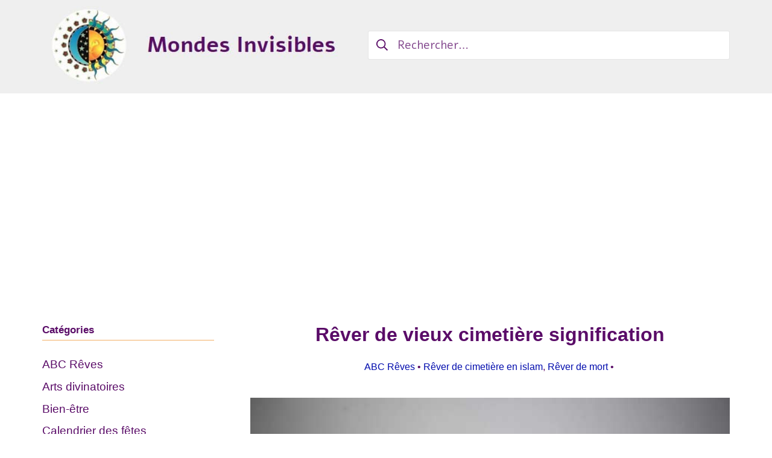

--- FILE ---
content_type: text/html; charset=UTF-8
request_url: https://mondes-invisibles.com/rever-de-vieux-cimetiere/
body_size: 14632
content:
<!DOCTYPE html><html
lang=fr-FR><head><meta
charset="UTF-8"><meta
name="viewport" content="width=device-width, initial-scale=1"><link rel=profile href="https://gmpg.org/xfn/11"><style>#wpadminbar #wp-admin-bar-wccp_free_top_button .ab-icon:before{content:"\f160";color:#02CA02;top:3px}#wpadminbar #wp-admin-bar-wccp_free_top_button .ab-icon{transform:rotate(45deg)}</style><meta
name='robots' content='index, follow, max-image-preview:large, max-snippet:-1, max-video-preview:-1'><title>Rêver de vieux cimetière - 3 analyses Express du rêve</title><meta
name="description" content="Rêver de vieux cimetière : 3 interprétations complètes et sans blablas. Obtenez vite votre explication précise du rêve de vieux cimetière."><link
rel=canonical href=https://mondes-invisibles.com/rever-de-vieux-cimetiere/ ><meta
property="og:locale" content="fr_FR"><meta
property="og:type" content="article"><meta
property="og:title" content="Rêver de vieux cimetière - 3 analyses Express du rêve"><meta
property="og:description" content="Rêver de vieux cimetière : 3 interprétations complètes et sans blablas. Obtenez vite votre explication précise du rêve de vieux cimetière."><meta
property="og:url" content="https://mondes-invisibles.com/rever-de-vieux-cimetiere/"><meta
property="og:site_name" content="Mondes Invisibles"><meta
property="article:published_time" content="2021-12-31T07:12:05+00:00"><meta
property="article:modified_time" content="2024-11-09T05:25:54+00:00"><meta
property="og:image" content="https://mondes-invisibles.com/wp-content/uploads/2021/12/reve-de-vieux-cimetiere-signification.jpg"><meta
property="og:image:width" content="640"><meta
property="og:image:height" content="396"><meta
property="og:image:type" content="image/jpeg"><meta
name="author" content="Sofia Omulan"><meta
name="twitter:card" content="summary_large_image"><meta
name="twitter:label1" content="Écrit par"><meta
name="twitter:data1" content="Sofia Omulan"><meta
name="twitter:label2" content="Durée de lecture estimée"><meta
name="twitter:data2" content="2 minutes"> <script type=application/ld+json class=yoast-schema-graph>{"@context":"https://schema.org","@graph":[{"@type":"Article","@id":"https://mondes-invisibles.com/rever-de-vieux-cimetiere/#article","isPartOf":{"@id":"https://mondes-invisibles.com/rever-de-vieux-cimetiere/"},"author":{"name":"Sofia Omulan","@id":"https://mondes-invisibles.com/#/schema/person/36e7c7b949a765adb364d31e505b8a4f"},"headline":"Rêver de vieux cimetière signification","datePublished":"2021-12-31T07:12:05+00:00","dateModified":"2024-11-09T05:25:54+00:00","mainEntityOfPage":{"@id":"https://mondes-invisibles.com/rever-de-vieux-cimetiere/"},"wordCount":255,"publisher":{"@id":"https://mondes-invisibles.com/#organization"},"image":{"@id":"https://mondes-invisibles.com/rever-de-vieux-cimetiere/#primaryimage"},"thumbnailUrl":"https://mondes-invisibles.com/wp-content/uploads/2021/12/reve-de-vieux-cimetiere-signification.jpg","keywords":["Rêver de cimetière en islam","Rêver de mort"],"articleSection":["ABC Rêves"],"inLanguage":"fr-FR"},{"@type":"WebPage","@id":"https://mondes-invisibles.com/rever-de-vieux-cimetiere/","url":"https://mondes-invisibles.com/rever-de-vieux-cimetiere/","name":"Rêver de vieux cimetière - 3 analyses Express du rêve","isPartOf":{"@id":"https://mondes-invisibles.com/#website"},"primaryImageOfPage":{"@id":"https://mondes-invisibles.com/rever-de-vieux-cimetiere/#primaryimage"},"image":{"@id":"https://mondes-invisibles.com/rever-de-vieux-cimetiere/#primaryimage"},"thumbnailUrl":"https://mondes-invisibles.com/wp-content/uploads/2021/12/reve-de-vieux-cimetiere-signification.jpg","datePublished":"2021-12-31T07:12:05+00:00","dateModified":"2024-11-09T05:25:54+00:00","description":"Rêver de vieux cimetière : 3 interprétations complètes et sans blablas. Obtenez vite votre explication précise du rêve de vieux cimetière.","breadcrumb":{"@id":"https://mondes-invisibles.com/rever-de-vieux-cimetiere/#breadcrumb"},"inLanguage":"fr-FR","potentialAction":[{"@type":"ReadAction","target":["https://mondes-invisibles.com/rever-de-vieux-cimetiere/"]}]},{"@type":"ImageObject","inLanguage":"fr-FR","@id":"https://mondes-invisibles.com/rever-de-vieux-cimetiere/#primaryimage","url":"https://mondes-invisibles.com/wp-content/uploads/2021/12/reve-de-vieux-cimetiere-signification.jpg","contentUrl":"https://mondes-invisibles.com/wp-content/uploads/2021/12/reve-de-vieux-cimetiere-signification.jpg","width":640,"height":396,"caption":"Pourquoi rêver de vieux cimetière ?"},{"@type":"BreadcrumbList","@id":"https://mondes-invisibles.com/rever-de-vieux-cimetiere/#breadcrumb","itemListElement":[{"@type":"ListItem","position":1,"name":"Mondes Invisibles","item":"https://mondes-invisibles.com/"},{"@type":"ListItem","position":2,"name":"Rêver de vieux cimetière signification"}]},{"@type":"WebSite","@id":"https://mondes-invisibles.com/#website","url":"https://mondes-invisibles.com/","name":"Mondes invisibles","description":"Votre portail dédié aux rêves, symboles, prières et spiritualité","publisher":{"@id":"https://mondes-invisibles.com/#organization"},"potentialAction":[{"@type":"SearchAction","target":{"@type":"EntryPoint","urlTemplate":"https://mondes-invisibles.com/?s={search_term_string}"},"query-input":{"@type":"PropertyValueSpecification","valueRequired":true,"valueName":"search_term_string"}}],"inLanguage":"fr-FR"},{"@type":"Organization","@id":"https://mondes-invisibles.com/#organization","name":"mondes invisibles","url":"https://mondes-invisibles.com/","logo":{"@type":"ImageObject","inLanguage":"fr-FR","@id":"https://mondes-invisibles.com/#/schema/logo/image/","url":"https://mondes-invisibles.com/wp-content/uploads/2020/05/mondes-invisibles.jpg","contentUrl":"https://mondes-invisibles.com/wp-content/uploads/2020/05/mondes-invisibles.jpg","width":530,"height":514,"caption":"mondes invisibles"},"image":{"@id":"https://mondes-invisibles.com/#/schema/logo/image/"}},{"@type":"Person","@id":"https://mondes-invisibles.com/#/schema/person/36e7c7b949a765adb364d31e505b8a4f","name":"Sofia Omulan","image":{"@type":"ImageObject","inLanguage":"fr-FR","@id":"https://mondes-invisibles.com/#/schema/person/image/","url":"https://secure.gravatar.com/avatar/23379c79c7a8e15155a1a5be7204fd2af26f7901afbf4a6e92d67dfd42dc6c15?s=96&d=mm&r=g","contentUrl":"https://secure.gravatar.com/avatar/23379c79c7a8e15155a1a5be7204fd2af26f7901afbf4a6e92d67dfd42dc6c15?s=96&d=mm&r=g","caption":"Sofia Omulan"},"description":"Diplômée en Sciences humaines et sociales de l'Université de Montpellier, je collabore avec mondes-invisibles.com depuis 2019. Une passion pour la littérature du XIXe siècle m'a amené à faire des recherches plus approfondies sur le mondes des rêves et leurs influences dans notre vie réelle. De plus, mes recherches sur l'évolution de la pensée humaine m'ont permis de compléter mes connaissances dans le monde vaste et inconnu de l'occulte, de la spiritualité et des symboles. Aujourd'hui, je suis passionnée plus que jamais par tout ce qui touche aux relations personnelles, aux sentiments individuels et à la méditation comme remède pour se reconnecter à soi.","sameAs":["https://mondes-invisibles.com/"]}]}</script> <link
rel=dns-prefetch href=//fonts.googleapis.com><link
href=https://fonts.gstatic.com crossorigin rel=preconnect><link
rel=alternate type=application/rss+xml title="Mondes Invisibles &raquo; Flux" href=https://mondes-invisibles.com/feed/ ><link
rel=alternate title="oEmbed (JSON)" type=application/json+oembed href="https://mondes-invisibles.com/wp-json/oembed/1.0/embed?url=https%3A%2F%2Fmondes-invisibles.com%2Frever-de-vieux-cimetiere%2F"><link
rel=alternate title="oEmbed (XML)" type=text/xml+oembed href="https://mondes-invisibles.com/wp-json/oembed/1.0/embed?url=https%3A%2F%2Fmondes-invisibles.com%2Frever-de-vieux-cimetiere%2F&#038;format=xml">
<script id=monde-ready>window.advanced_ads_ready=function(e,a){a=a||"complete";var d=function(e){return"interactive"===a?"loading"!==e:"complete"===e};d(document.readyState)?e():document.addEventListener("readystatechange",(function(a){d(a.target.readyState)&&e()}),{once:"interactive"===a})},window.advanced_ads_ready_queue=window.advanced_ads_ready_queue||[];</script> <style id=wp-img-auto-sizes-contain-inline-css>img:is([sizes=auto i],[sizes^="auto," i]){contain-intrinsic-size:3000px 1500px}</style><style id=wp-block-library-inline-css>/*<![CDATA[*/:root{--wp-block-synced-color:#7a00df;--wp-block-synced-color--rgb:122,0,223;--wp-bound-block-color:var(--wp-block-synced-color);--wp-editor-canvas-background:#ddd;--wp-admin-theme-color:#007cba;--wp-admin-theme-color--rgb:0,124,186;--wp-admin-theme-color-darker-10:#006ba1;--wp-admin-theme-color-darker-10--rgb:0,107,160.5;--wp-admin-theme-color-darker-20:#005a87;--wp-admin-theme-color-darker-20--rgb:0,90,135;--wp-admin-border-width-focus:2px}@media (min-resolution:192dpi){:root{--wp-admin-border-width-focus:1.5px}}.wp-element-button{cursor:pointer}:root .has-very-light-gray-background-color{background-color:#eee}:root .has-very-dark-gray-background-color{background-color:#313131}:root .has-very-light-gray-color{color:#eee}:root .has-very-dark-gray-color{color:#313131}:root .has-vivid-green-cyan-to-vivid-cyan-blue-gradient-background{background:linear-gradient(135deg,#00d084,#0693e3)}:root .has-purple-crush-gradient-background{background:linear-gradient(135deg,#34e2e4,#4721fb 50%,#ab1dfe)}:root .has-hazy-dawn-gradient-background{background:linear-gradient(135deg,#faaca8,#dad0ec)}:root .has-subdued-olive-gradient-background{background:linear-gradient(135deg,#fafae1,#67a671)}:root .has-atomic-cream-gradient-background{background:linear-gradient(135deg,#fdd79a,#004a59)}:root .has-nightshade-gradient-background{background:linear-gradient(135deg,#330968,#31cdcf)}:root .has-midnight-gradient-background{background:linear-gradient(135deg,#020381,#2874fc)}:root{--wp--preset--font-size--normal:16px;--wp--preset--font-size--huge:42px}.has-regular-font-size{font-size:1em}.has-larger-font-size{font-size:2.625em}.has-normal-font-size{font-size:var(--wp--preset--font-size--normal)}.has-huge-font-size{font-size:var(--wp--preset--font-size--huge)}.has-text-align-center{text-align:center}.has-text-align-left{text-align:left}.has-text-align-right{text-align:right}.has-fit-text{white-space:nowrap!important}#end-resizable-editor-section{display:none}.aligncenter{clear:both}.items-justified-left{justify-content:flex-start}.items-justified-center{justify-content:center}.items-justified-right{justify-content:flex-end}.items-justified-space-between{justify-content:space-between}.screen-reader-text{border:0;clip-path:inset(50%);height:1px;margin:-1px;overflow:hidden;padding:0;position:absolute;width:1px;word-wrap:normal!important}.screen-reader-text:focus{background-color:#ddd;clip-path:none;color:#444;display:block;font-size:1em;height:auto;left:5px;line-height:normal;padding:15px
23px 14px;text-decoration:none;top:5px;width:auto;z-index:100000}html :where(.has-border-color){border-style:solid}html :where([style*=border-top-color]){border-top-style:solid}html :where([style*=border-right-color]){border-right-style:solid}html :where([style*=border-bottom-color]){border-bottom-style:solid}html :where([style*=border-left-color]){border-left-style:solid}html :where([style*=border-width]){border-style:solid}html :where([style*=border-top-width]){border-top-style:solid}html :where([style*=border-right-width]){border-right-style:solid}html :where([style*=border-bottom-width]){border-bottom-style:solid}html :where([style*=border-left-width]){border-left-style:solid}html :where(img[class*=wp-image-]){height:auto;max-width:100%}:where(figure){margin:0
0 1em}html :where(.is-position-sticky){--wp-admin--admin-bar--position-offset:var(--wp-admin--admin-bar--height,0px)}@media screen and (max-width:600px){html:where(.is-position-sticky){--wp-admin--admin-bar--position-offset:0px}}/*]]>*/</style><style id=global-styles-inline-css>/*<![CDATA[*/:root{--wp--preset--aspect-ratio--square:1;--wp--preset--aspect-ratio--4-3:4/3;--wp--preset--aspect-ratio--3-4:3/4;--wp--preset--aspect-ratio--3-2:3/2;--wp--preset--aspect-ratio--2-3:2/3;--wp--preset--aspect-ratio--16-9:16/9;--wp--preset--aspect-ratio--9-16:9/16;--wp--preset--color--black:#000;--wp--preset--color--cyan-bluish-gray:#abb8c3;--wp--preset--color--white:#fff;--wp--preset--color--pale-pink:#f78da7;--wp--preset--color--vivid-red:#cf2e2e;--wp--preset--color--luminous-vivid-orange:#ff6900;--wp--preset--color--luminous-vivid-amber:#fcb900;--wp--preset--color--light-green-cyan:#7bdcb5;--wp--preset--color--vivid-green-cyan:#00d084;--wp--preset--color--pale-cyan-blue:#8ed1fc;--wp--preset--color--vivid-cyan-blue:#0693e3;--wp--preset--color--vivid-purple:#9b51e0;--wp--preset--gradient--vivid-cyan-blue-to-vivid-purple:linear-gradient(135deg,rgb(6,147,227) 0%,rgb(155,81,224) 100%);--wp--preset--gradient--light-green-cyan-to-vivid-green-cyan:linear-gradient(135deg,rgb(122,220,180) 0%,rgb(0,208,130) 100%);--wp--preset--gradient--luminous-vivid-amber-to-luminous-vivid-orange:linear-gradient(135deg,rgb(252,185,0) 0%,rgb(255,105,0) 100%);--wp--preset--gradient--luminous-vivid-orange-to-vivid-red:linear-gradient(135deg,rgb(255,105,0) 0%,rgb(207,46,46) 100%);--wp--preset--gradient--very-light-gray-to-cyan-bluish-gray:linear-gradient(135deg,rgb(238,238,238) 0%,rgb(169,184,195) 100%);--wp--preset--gradient--cool-to-warm-spectrum:linear-gradient(135deg,rgb(74,234,220) 0%,rgb(151,120,209) 20%,rgb(207,42,186) 40%,rgb(238,44,130) 60%,rgb(251,105,98) 80%,rgb(254,248,76) 100%);--wp--preset--gradient--blush-light-purple:linear-gradient(135deg,rgb(255,206,236) 0%,rgb(152,150,240) 100%);--wp--preset--gradient--blush-bordeaux:linear-gradient(135deg,rgb(254,205,165) 0%,rgb(254,45,45) 50%,rgb(107,0,62) 100%);--wp--preset--gradient--luminous-dusk:linear-gradient(135deg,rgb(255,203,112) 0%,rgb(199,81,192) 50%,rgb(65,88,208) 100%);--wp--preset--gradient--pale-ocean:linear-gradient(135deg,rgb(255,245,203) 0%,rgb(182,227,212) 50%,rgb(51,167,181) 100%);--wp--preset--gradient--electric-grass:linear-gradient(135deg,rgb(202,248,128) 0%,rgb(113,206,126) 100%);--wp--preset--gradient--midnight:linear-gradient(135deg,rgb(2,3,129) 0%,rgb(40,116,252) 100%);--wp--preset--font-size--small:16.15px;--wp--preset--font-size--medium:22.8px;--wp--preset--font-size--large:28.5px;--wp--preset--font-size--x-large:42px;--wp--preset--font-size--regular:19px;--wp--preset--font-size--huge:38px;--wp--preset--spacing--20:0.44rem;--wp--preset--spacing--30:0.67rem;--wp--preset--spacing--40:1rem;--wp--preset--spacing--50:1.5rem;--wp--preset--spacing--60:2.25rem;--wp--preset--spacing--70:3.38rem;--wp--preset--spacing--80:5.06rem;--wp--preset--shadow--natural:6px 6px 9px rgba(0, 0, 0, 0.2);--wp--preset--shadow--deep:12px 12px 50px rgba(0, 0, 0, 0.4);--wp--preset--shadow--sharp:6px 6px 0px rgba(0, 0, 0, 0.2);--wp--preset--shadow--outlined:6px 6px 0px -3px rgb(255, 255, 255), 6px 6px rgb(0, 0, 0);--wp--preset--shadow--crisp:6px 6px 0px rgb(0, 0, 0)}:where(.is-layout-flex){gap:0.5em}:where(.is-layout-grid){gap:0.5em}body .is-layout-flex{display:flex}.is-layout-flex{flex-wrap:wrap;align-items:center}.is-layout-flex>:is(*,div){margin:0}body .is-layout-grid{display:grid}.is-layout-grid>:is(*,div){margin:0}:where(.wp-block-columns.is-layout-flex){gap:2em}:where(.wp-block-columns.is-layout-grid){gap:2em}:where(.wp-block-post-template.is-layout-flex){gap:1.25em}:where(.wp-block-post-template.is-layout-grid){gap:1.25em}.has-black-color{color:var(--wp--preset--color--black) !important}.has-cyan-bluish-gray-color{color:var(--wp--preset--color--cyan-bluish-gray) !important}.has-white-color{color:var(--wp--preset--color--white) !important}.has-pale-pink-color{color:var(--wp--preset--color--pale-pink) !important}.has-vivid-red-color{color:var(--wp--preset--color--vivid-red) !important}.has-luminous-vivid-orange-color{color:var(--wp--preset--color--luminous-vivid-orange) !important}.has-luminous-vivid-amber-color{color:var(--wp--preset--color--luminous-vivid-amber) !important}.has-light-green-cyan-color{color:var(--wp--preset--color--light-green-cyan) !important}.has-vivid-green-cyan-color{color:var(--wp--preset--color--vivid-green-cyan) !important}.has-pale-cyan-blue-color{color:var(--wp--preset--color--pale-cyan-blue) !important}.has-vivid-cyan-blue-color{color:var(--wp--preset--color--vivid-cyan-blue) !important}.has-vivid-purple-color{color:var(--wp--preset--color--vivid-purple) !important}.has-black-background-color{background-color:var(--wp--preset--color--black) !important}.has-cyan-bluish-gray-background-color{background-color:var(--wp--preset--color--cyan-bluish-gray) !important}.has-white-background-color{background-color:var(--wp--preset--color--white) !important}.has-pale-pink-background-color{background-color:var(--wp--preset--color--pale-pink) !important}.has-vivid-red-background-color{background-color:var(--wp--preset--color--vivid-red) !important}.has-luminous-vivid-orange-background-color{background-color:var(--wp--preset--color--luminous-vivid-orange) !important}.has-luminous-vivid-amber-background-color{background-color:var(--wp--preset--color--luminous-vivid-amber) !important}.has-light-green-cyan-background-color{background-color:var(--wp--preset--color--light-green-cyan) !important}.has-vivid-green-cyan-background-color{background-color:var(--wp--preset--color--vivid-green-cyan) !important}.has-pale-cyan-blue-background-color{background-color:var(--wp--preset--color--pale-cyan-blue) !important}.has-vivid-cyan-blue-background-color{background-color:var(--wp--preset--color--vivid-cyan-blue) !important}.has-vivid-purple-background-color{background-color:var(--wp--preset--color--vivid-purple) !important}.has-black-border-color{border-color:var(--wp--preset--color--black) !important}.has-cyan-bluish-gray-border-color{border-color:var(--wp--preset--color--cyan-bluish-gray) !important}.has-white-border-color{border-color:var(--wp--preset--color--white) !important}.has-pale-pink-border-color{border-color:var(--wp--preset--color--pale-pink) !important}.has-vivid-red-border-color{border-color:var(--wp--preset--color--vivid-red) !important}.has-luminous-vivid-orange-border-color{border-color:var(--wp--preset--color--luminous-vivid-orange) !important}.has-luminous-vivid-amber-border-color{border-color:var(--wp--preset--color--luminous-vivid-amber) !important}.has-light-green-cyan-border-color{border-color:var(--wp--preset--color--light-green-cyan) !important}.has-vivid-green-cyan-border-color{border-color:var(--wp--preset--color--vivid-green-cyan) !important}.has-pale-cyan-blue-border-color{border-color:var(--wp--preset--color--pale-cyan-blue) !important}.has-vivid-cyan-blue-border-color{border-color:var(--wp--preset--color--vivid-cyan-blue) !important}.has-vivid-purple-border-color{border-color:var(--wp--preset--color--vivid-purple) !important}.has-vivid-cyan-blue-to-vivid-purple-gradient-background{background:var(--wp--preset--gradient--vivid-cyan-blue-to-vivid-purple) !important}.has-light-green-cyan-to-vivid-green-cyan-gradient-background{background:var(--wp--preset--gradient--light-green-cyan-to-vivid-green-cyan) !important}.has-luminous-vivid-amber-to-luminous-vivid-orange-gradient-background{background:var(--wp--preset--gradient--luminous-vivid-amber-to-luminous-vivid-orange) !important}.has-luminous-vivid-orange-to-vivid-red-gradient-background{background:var(--wp--preset--gradient--luminous-vivid-orange-to-vivid-red) !important}.has-very-light-gray-to-cyan-bluish-gray-gradient-background{background:var(--wp--preset--gradient--very-light-gray-to-cyan-bluish-gray) !important}.has-cool-to-warm-spectrum-gradient-background{background:var(--wp--preset--gradient--cool-to-warm-spectrum) !important}.has-blush-light-purple-gradient-background{background:var(--wp--preset--gradient--blush-light-purple) !important}.has-blush-bordeaux-gradient-background{background:var(--wp--preset--gradient--blush-bordeaux) !important}.has-luminous-dusk-gradient-background{background:var(--wp--preset--gradient--luminous-dusk) !important}.has-pale-ocean-gradient-background{background:var(--wp--preset--gradient--pale-ocean) !important}.has-electric-grass-gradient-background{background:var(--wp--preset--gradient--electric-grass) !important}.has-midnight-gradient-background{background:var(--wp--preset--gradient--midnight) !important}.has-small-font-size{font-size:var(--wp--preset--font-size--small) !important}.has-medium-font-size{font-size:var(--wp--preset--font-size--medium) !important}.has-large-font-size{font-size:var(--wp--preset--font-size--large) !important}.has-x-large-font-size{font-size:var(--wp--preset--font-size--x-large) !important}/*]]>*/</style><style id=classic-theme-styles-inline-css>/*! This file is auto-generated */
.wp-block-button__link{color:#fff;background-color:#32373c;border-radius:9999px;box-shadow:none;text-decoration:none;padding:calc(.667em + 2px) calc(1.333em + 2px);font-size:1.125em}.wp-block-file__button{background:#32373c;color:#fff;text-decoration:none}</style><link
rel=stylesheet href=https://mondes-invisibles.com/wp-content/cache/minify/5255b.css media=all><link
rel=stylesheet id=suki-google-fonts-css href='https://fonts.googleapis.com/css?family=Alef%3A100%2C100i%2C200%2C200i%2C300%2C300i%2C400%2C400i%2C500%2C500i%2C600%2C600i%2C700%2C700i%2C800%2C800i%2C900%2C900i&#038;subset=latin&#038;ver=1.3.7' type=text/css media=all><link
rel=stylesheet href=https://mondes-invisibles.com/wp-content/cache/minify/d8d72.css media=all><style id=suki-inline-css>.has-suki-color-1-background-color{background-color:#5a0c68}.has-suki-color-1-color{color:#5a0c68}.has-suki-color-2-background-color{background-color:#f2b065}.has-suki-color-2-color{color:#f2b065}html{font-size:19px}body{color:#002191}a,button.suki-toggle,.navigation .nav-links a:hover,.navigation .nav-links a:focus,.tagcloud a:hover,.tagcloud a:focus,.comment-body .reply:hover,.comment-body .reply:focus,.comment-metadata a:hover,.comment-metadata a:focus{color:#5a0c68}.entry-meta a:hover,.entry-meta a:focus,.widget .post-date a:hover,.widget .post-date a:focus,.widget_rss .rss-date a:hover,.widget_rss .rss-date a:focus{color:#5a0c68}h1 a:hover,h1 a:focus,.h1 a:hover,.h1 a:focus,h2 a:hover,h2 a:focus,.h2 a:hover,.h2 a:focus,h3 a:hover,h3 a:focus,.h3 a:hover,.h3 a:focus,h4 a:hover,h4 a:focus,.h4 a:hover,.h4 a:focus,h5 a:hover,h5 a:focus,.h5 a:hover,.h5 a:focus,h6 a:hover,h6 a:focus,.h6 a:hover,.h6 a:focus,.comment-author a:hover,.comment-author a:focus,.entry-author-name a:hover,.entry-author-name a:focus{color:#f28100}.suki-header-section a:not(.button):hover,.suki-header-section a:not(.button):focus,.suki-header-section .suki-toggle:hover,.suki-header-section .suki-toggle:focus,.suki-header-section .menu .sub-menu a:not(.button):hover,.suki-header-section .menu .sub-menu a:not(.button):focus,.suki-header-section .menu .sub-menu .suki-toggle:hover,.suki-header-section .menu .sub-menu .suki-toggle:focus,.suki-header-section-vertical a:not(.button):hover,.suki-header-section-vertical a:not(.button):focus,.suki-header-section-vertical .suki-toggle:hover,.suki-header-section-vertical .suki-toggle:focus,.suki-header-section-vertical .menu .sub-menu a:not(.button):hover,.suki-header-section-vertical .menu .sub-menu a:not(.button):focus,.suki-header-section-vertical .menu .sub-menu .suki-toggle:hover,.suki-header-section-vertical .menu .sub-menu .suki-toggle:focus{color:#5a0c68}::selection{background-color:#5a0c68}.suki-header-cart .cart-count{background-color:#5a0c68}a:hover,a:focus,.suki-toggle:hover,.suki-toggle:focus{color:#f28509}h4,.h4{font-size:17px}.widget_block>[class^="wp-block-"]>h2:first-child,.widget_block>[class^="wp-block-"]>h3:first-child,.widget_block>[class^="wp-block-"]>h4:first-child,.widget_block>[class^="wp-block-"]>h5:first-child,.widget_block>[class^="wp-block-"]>h6:first-child,.widget-title{font-size:17px}h1,.h1,h2,.h2,h3,.h3,h4,.h4,h5,.h5,h6,.h6,h1 a,.h1 a,h2 a,.h2 a,h3 a,.h3 a,h4 a,.h4 a,h5 a,.h5 a,h6 a,.h6 a,table th,button.suki-toggle,.navigation .nav-links .current,.comment-author a,.entry-author-name,.entry-author-name a,.widget-title,p.has-drop-cap:not(:focus):first-letter {color:#5a0c68}.suki-header-section a:not(.button),.suki-header-section .suki-toggle,.suki-header-section .menu .sub-menu a:not(.button),.suki-header-section .menu .sub-menu .suki-toggle,.suki-header-section-vertical a:not(.button),.suki-header-section-vertical .suki-toggle,.suki-header-section-vertical .menu .sub-menu a:not(.button),.suki-header-section-vertical .menu .sub-menu .suki-toggle{color:#5a0c68}.title,.title a,.entry-title,.entry-title a,.page-title,.page-title
a{color:#5a0c68}.title a:hover,.title a:focus,.entry-title a:hover,.entry-title a:focus,.page-title a:hover,.page-title a:focus{color:#f28202}legend,.small-title,.small-title a,.entry-small-title,.entry-small-title a,.comments-title,.comment-reply-title{color:#5a0c68}.entry-meta,.comment-metadata,.widget .post-date,.widget_rss .rss-date{color:#5a0c68}.entry-meta a,.comment-metadata a,.widget .post-date a,.widget_rss .rss-date
a{color:#000bad}.suki-header-logo .suki-logo-image{width:500px}.suki-header-search-bar .search-form{width:600px}.suki-header-search-dropdown .sub-menu{width:500px}.suki-header-main-bar{height:20px}.suki-header-main-bar-inner{padding:22px
20px 0 20px}.suki-header-top-bar{height:155px;font-family:"Alef",sans-serif;color:#5a0c68}.suki-header-top-bar-inner{padding:46px
20px 52px 20px;background-color:#efefef}.suki-header-top-bar .suki-header-column>*{padding:0
5px}.suki-header-top-bar-row{margin:0
-5px}.suki-header-top-bar .suki-header-menu .menu-item{padding:0
5px}.suki-header-top-bar.suki-header-menu-highlight-background .suki-header-menu>.menu>.menu-item>.suki-menu-item-link,.suki-header-top-bar.suki-header-menu-highlight-border-top .suki-header-menu>.menu>.menu-item>.suki-menu-item-link,.suki-header-top-bar.suki-header-menu-highlight-border-bottom .suki-header-menu>.menu>.menu-item>.suki-menu-item-link{padding:0
5px}.suki-header-top-bar.suki-header-menu-highlight-none .suki-header-menu>.menu>.menu-item>.sub-menu,.suki-header-top-bar.suki-header-menu-highlight-underline .suki-header-menu>.menu>.menu-item>.sub-menu{margin-left:-5px}.suki-header-top-bar .suki-menu-icon{font-size:24px}.suki-header-top-bar .menu>.menu-item .sub-menu{background-color:#efefef;color:#5a0c68}.suki-header-top-bar a:not(.button):hover,.suki-header-top-bar a:not(.button):focus,.suki-header-top-bar .suki-toggle:hover,.suki-header-top-bar .suki-toggle:focus,.suki-header-top-bar .menu>.menu-item .sub-menu a:not(.button):hover,.suki-header-top-bar .menu>.menu-item .sub-menu a:not(.button):focus{color:#f28100}.suki-header-bottom-bar{height:20px}.suki-header-mobile-main-bar{height:46px}.suki-header-mobile-main-bar-inner{border-width:42px 0 51px 0;background-color:#efefef}.suki-header-mobile-main-bar .suki-header-column>*{padding:0
6px}.suki-header-mobile-main-bar .suki-header-row{margin:0
-6px}.suki-header-mobile-main-bar .suki-header-menu .menu-item{padding:0
6px}.suki-header-mobile-main-bar .suki-menu-icon{font-size:21px}.suki-hero .page-title,.suki-hero .entry-title{color:#5a0c68}.suki-hero .suki-breadcrumb{color:#5a0c68}.suki-hero-inner{background-attachment:fixed}.sidebar
*{border-color:#f2b065}.sidebar{color:#5a0c68}.suki-loop-default
.entry{margin-bottom:27px}@media screen and (max-width:1023px){.suki-hero .suki-breadcrumb{font-size:1px}}</style> <script src=https://mondes-invisibles.com/wp-content/cache/minify/56319.js></script> <link
rel=https://api.w.org/ href=https://mondes-invisibles.com/wp-json/ ><link
rel=alternate title=JSON type=application/json href=https://mondes-invisibles.com/wp-json/wp/v2/posts/17282><link
rel=EditURI type=application/rsd+xml title=RSD href=https://mondes-invisibles.com/xmlrpc.php?rsd><link
rel=shortlink href='https://mondes-invisibles.com/?p=17282'> <script id=wpcp_disable_selection>var image_save_msg='You are not allowed to save images!';var no_menu_msg='Context Menu disabled!';var smessage="Content is protected !!";function disableEnterKey(e)
{var elemtype=e.target.tagName;elemtype=elemtype.toUpperCase();if(elemtype=="TEXT"||elemtype=="TEXTAREA"||elemtype=="INPUT"||elemtype=="PASSWORD"||elemtype=="SELECT"||elemtype=="OPTION"||elemtype=="EMBED")
{elemtype='TEXT';}
if(e.ctrlKey){var key;if(window.event)
key=window.event.keyCode;else
key=e.which;if(elemtype!='TEXT'&&(key==97||key==65||key==67||key==99||key==88||key==120||key==26||key==85||key==86||key==83||key==43||key==73))
{if(wccp_free_iscontenteditable(e))return true;show_wpcp_message('You are not allowed to copy content or view source');return false;}else
return true;}}
function wccp_free_iscontenteditable(e)
{var e=e||window.event;var target=e.target||e.srcElement;var elemtype=e.target.nodeName;elemtype=elemtype.toUpperCase();var iscontenteditable="false";if(typeof target.getAttribute!="undefined")iscontenteditable=target.getAttribute("contenteditable");var iscontenteditable2=false;if(typeof target.isContentEditable!="undefined")iscontenteditable2=target.isContentEditable;if(target.parentElement.isContentEditable)iscontenteditable2=true;if(iscontenteditable=="true"||iscontenteditable2==true)
{if(typeof target.style!="undefined")target.style.cursor="text";return true;}}
function disable_copy(e)
{var e=e||window.event;var elemtype=e.target.tagName;elemtype=elemtype.toUpperCase();if(elemtype=="TEXT"||elemtype=="TEXTAREA"||elemtype=="INPUT"||elemtype=="PASSWORD"||elemtype=="SELECT"||elemtype=="OPTION"||elemtype=="EMBED")
{elemtype='TEXT';}
if(wccp_free_iscontenteditable(e))return true;var isSafari=/Safari/.test(navigator.userAgent)&&/Apple Computer/.test(navigator.vendor);var checker_IMG='';if(elemtype=="IMG"&&checker_IMG=='checked'&&e.detail>=2){show_wpcp_message(alertMsg_IMG);return false;}
if(elemtype!="TEXT")
{if(smessage!==""&&e.detail==2)
show_wpcp_message(smessage);if(isSafari)
return true;else
return false;}}
function disable_copy_ie()
{var e=e||window.event;var elemtype=window.event.srcElement.nodeName;elemtype=elemtype.toUpperCase();if(wccp_free_iscontenteditable(e))return true;if(elemtype=="IMG"){show_wpcp_message(alertMsg_IMG);return false;}
if(elemtype!="TEXT"&&elemtype!="TEXTAREA"&&elemtype!="INPUT"&&elemtype!="PASSWORD"&&elemtype!="SELECT"&&elemtype!="OPTION"&&elemtype!="EMBED")
{return false;}}
function reEnable()
{return true;}
document.onkeydown=disableEnterKey;document.onselectstart=disable_copy_ie;if(navigator.userAgent.indexOf('MSIE')==-1)
{document.onmousedown=disable_copy;document.onclick=reEnable;}
function disableSelection(target)
{if(typeof target.onselectstart!="undefined")
target.onselectstart=disable_copy_ie;else if(typeof target.style.MozUserSelect!="undefined")
{target.style.MozUserSelect="none";}
else
target.onmousedown=function(){return false}
target.style.cursor="default";}
window.onload=function(){disableSelection(document.body);};var onlongtouch;var timer;var touchduration=1000;var elemtype="";function touchstart(e){var e=e||window.event;var target=e.target||e.srcElement;elemtype=window.event.srcElement.nodeName;elemtype=elemtype.toUpperCase();if(!wccp_pro_is_passive())e.preventDefault();if(!timer){timer=setTimeout(onlongtouch,touchduration);}}
function touchend(){if(timer){clearTimeout(timer);timer=null;}
onlongtouch();}
onlongtouch=function(e){if(elemtype!="TEXT"&&elemtype!="TEXTAREA"&&elemtype!="INPUT"&&elemtype!="PASSWORD"&&elemtype!="SELECT"&&elemtype!="EMBED"&&elemtype!="OPTION")
{if(window.getSelection){if(window.getSelection().empty){window.getSelection().empty();}else if(window.getSelection().removeAllRanges){window.getSelection().removeAllRanges();}}else if(document.selection){document.selection.empty();}
return false;}};document.addEventListener("DOMContentLoaded",function(event){window.addEventListener("touchstart",touchstart,false);window.addEventListener("touchend",touchend,false);});function wccp_pro_is_passive(){var cold=false,hike=function(){};try{const object1={};var aid=Object.defineProperty(object1,'passive',{get(){cold=true}});window.addEventListener('test',hike,aid);window.removeEventListener('test',hike,aid);}catch(e){}
return cold;}</script> <script id=wpcp_disable_Right_Click>document.ondragstart=function(){return false;}
function nocontext(e){return false;}
document.oncontextmenu=nocontext;</script> <style>.unselectable{-moz-user-select:none;-webkit-user-select:none;cursor:default}html{-webkit-touch-callout:none;-webkit-user-select:none;-khtml-user-select:none;-moz-user-select:none;-ms-user-select:none;user-select:none;-webkit-tap-highlight-color:rgba(0,0,0,0)}</style> <script id=wpcp_css_disable_selection>var e=document.getElementsByTagName('body')[0];if(e)
{e.setAttribute('unselectable',"on");}</script> <style id=suki-custom-css></style><style>.sow-carousel-wrapper:has(.slick-initialized){visibility:visible !important;opacity:1 !important}.sow-post-carousel-wrapper:not(:has(.slick-initialized)) .sow-carousel-items{visibility:hidden}</style><style media=all id=siteorigin-panels-layouts-head>#pgc-17282-0-0{width:100%;width:calc(100% - ( 0 * 30px ) )}#pl-17282 .so-panel{margin-bottom:30px}#pl-17282 .so-panel:last-of-type{margin-bottom:0px}@media (max-width:780px){#pg-17282-0.panel-no-style,#pg-17282-0.panel-has-style>.panel-row-style,#pg-17282-0{-webkit-flex-direction:column;-ms-flex-direction:column;flex-direction:column}#pg-17282-0>.panel-grid-cell,#pg-17282-0>.panel-row-style>.panel-grid-cell{width:100%;margin-right:0}#pl-17282 .panel-grid-cell{padding:0}#pl-17282 .panel-grid .panel-grid-cell-empty{display:none}#pl-17282 .panel-grid .panel-grid-cell-mobile-last{margin-bottom:0px}}</style><script async src="https://pagead2.googlesyndication.com/pagead/js/adsbygoogle.js?client=ca-pub-3113041308983508" crossorigin=anonymous></script><link
rel=icon href=https://mondes-invisibles.com/wp-content/uploads/2020/05/cropped-mondes-invisibles-32x32.jpg sizes=32x32><link
rel=icon href=https://mondes-invisibles.com/wp-content/uploads/2020/05/cropped-mondes-invisibles-192x192.jpg sizes=192x192><link
rel=apple-touch-icon href=https://mondes-invisibles.com/wp-content/uploads/2020/05/cropped-mondes-invisibles-180x180.jpg><meta
name="msapplication-TileImage" content="https://mondes-invisibles.com/wp-content/uploads/2020/05/cropped-mondes-invisibles-270x270.jpg"><style id=wp-custom-css>.entry-meta-date{display:none}</style></head><body
class="wp-singular post-template-default single single-post postid-17282 single-format-standard wp-custom-logo wp-embed-responsive wp-theme-suki ltr siteorigin-panels siteorigin-panels-before-js unselectable suki-page-layout-full-width suki-ver-1-3-7 aa-prefix-monde-">
<a
class="skip-link screen-reader-text" href=#content>Aller au contenu</a><div
id=mobile-vertical-header class="suki-header-mobile-vertical suki-header suki-popup suki-header-mobile-vertical-display-drawer suki-header-mobile-vertical-position-right suki-text-align-left" itemscope itemtype=https://schema.org/WPHeader><div
class="suki-popup-background suki-popup-close"></div><div
class="suki-header-mobile-vertical-bar suki-header-section-vertical suki-popup-content"><div
class=suki-header-section-vertical-column><div
class="suki-header-mobile-vertical-bar-top suki-header-section-vertical-row"><nav
class="suki-header-mobile-menu suki-header-menu site-navigation" role=navigation itemscope itemtype=https://schema.org/SiteNavigationElement aria-label="Menu d’en-tête mobile"><ul
id=menu-menu-haut class="menu suki-toggle-menu"><li
id=menu-item-3941 class="menu-item menu-item-type-custom menu-item-object-custom menu-item-home menu-item-3941"><a
href=https://mondes-invisibles.com class="suki-menu-item-link "><span
class=suki-menu-item-title>Accueil</span></a></li>
<li
id=menu-item-6557 class="menu-item menu-item-type-taxonomy menu-item-object-category current-post-ancestor current-menu-parent current-post-parent menu-item-6557"><a
href=https://mondes-invisibles.com/signification-et-interpretation-des-reves/ class="suki-menu-item-link "><span
class=suki-menu-item-title>ABC Rêves</span></a></li>
<li
id=menu-item-3922 class="menu-item menu-item-type-taxonomy menu-item-object-category menu-item-3922"><a
href=https://mondes-invisibles.com/tarots-divinatoires/ class="suki-menu-item-link "><span
class=suki-menu-item-title>Tarots</span></a></li>
<li
id=menu-item-3923 class="menu-item menu-item-type-taxonomy menu-item-object-category menu-item-3923"><a
href=https://mondes-invisibles.com/oracles-divinatoires/ class="suki-menu-item-link "><span
class=suki-menu-item-title>Oracles</span></a></li>
<li
id=menu-item-3924 class="menu-item menu-item-type-taxonomy menu-item-object-category menu-item-3924"><a
href=https://mondes-invisibles.com/spiritualite/ class="suki-menu-item-link "><span
class=suki-menu-item-title>Spiritualité</span></a></li>
<li
id=menu-item-3925 class="menu-item menu-item-type-taxonomy menu-item-object-category menu-item-3925"><a
href=https://mondes-invisibles.com/arts-divinatoires/ class="suki-menu-item-link "><span
class=suki-menu-item-title>Arts divinatoires</span></a></li>
<li
id=menu-item-41 class="menu-item menu-item-type-taxonomy menu-item-object-category menu-item-41"><a
href=https://mondes-invisibles.com/voyance/ class="suki-menu-item-link "><span
class=suki-menu-item-title>Voyance</span></a></li></ul></nav></div></div></div></div><div
id=canvas class=suki-canvas><div
id=page class=site><header
id=masthead class="suki-header site-header" role=banner itemscope itemtype=https://schema.org/WPHeader><div
id=header class="suki-header-main suki-header"><div
id=suki-header-top-bar class="suki-header-top-bar suki-header-section suki-section suki-section-default suki-header-menu-highlight-none"><div
class="suki-header-top-bar-inner suki-section-inner"><div
class=suki-wrapper><div
class="suki-header-top-bar-row suki-header-row "><div
class="suki-header-top-bar-left suki-header-column"><div
class="suki-header-logo site-branding menu"><div
class="site-title menu-item h1">
<a
href=https://mondes-invisibles.com/ rel=home class=suki-menu-item-link>
<span
class="suki-default-logo suki-logo"><span
class=suki-logo-image><img
width=556 height=144 src=https://mondes-invisibles.com/wp-content/uploads/2025/03/logo-mondes-invisibles.jpg class="attachment-full size-full" alt decoding=async fetchpriority=high srcset="https://mondes-invisibles.com/wp-content/uploads/2025/03/logo-mondes-invisibles.jpg 556w, https://mondes-invisibles.com/wp-content/uploads/2025/03/logo-mondes-invisibles-300x78.jpg 300w" sizes="(max-width: 556px) 100vw, 556px"></span><span
class=screen-reader-text>Mondes Invisibles</span></span>
</a></div></div></div><div
class="suki-header-top-bar-right suki-header-column"><div
class="suki-header-search-bar suki-header-search"><form
role=search method=get class=search-form action=https://mondes-invisibles.com/ >
<label>
<span
class=screen-reader-text>Rechercher :</span>
<input
type=search class=search-field placeholder=Rechercher&hellip; value name=s><span
class="suki-icon suki-search-icon" title aria-hidden=true><svg
xmlns=http://www.w3.org/2000/svg viewBox="0 0 64 64" width=64 height=64><path
d=M26,46.1a20,20,0,1,1,20-20A20,20,0,0,1,26,46.1ZM63.4,58.5,48.2,43.3a3.67,3.67,0,0,0-2-.8A26.7,26.7,0,0,0,52,26a26,26,0,1,0-9.6,20.2,4.64,4.64,0,0,0,.8,2L58.4,63.4a1.93,1.93,0,0,0,2.8,0l2.1-2.1A1.86,1.86,0,0,0,63.4,58.5Z /></svg></span>
</label>
<input
type=submit class=search-submit value=Rechercher></form></div></div></div></div></div></div></div><div
id=mobile-header class="suki-header-mobile suki-header"><div
id=suki-header-mobile-main-bar class="suki-header-mobile-main-bar suki-header-section suki-section suki-section-default"><div
class="suki-header-mobile-main-bar-inner suki-section-inner"><div
class=suki-wrapper><div
class="suki-header-mobile-main-bar-row suki-header-row suki-header-row-with-center"><div
class="suki-header-mobile-main-bar-left suki-header-column"><div
class="suki-header-mobile-logo site-branding menu"><div
class="site-title menu-item h1">
<a
href=https://mondes-invisibles.com/ rel=home class=suki-menu-item-link>
<span
class="suki-default-logo suki-logo">Mondes Invisibles</span>
</a></div></div></div><div
class="suki-header-mobile-main-bar-center suki-header-column"><div
class="suki-header-search-dropdown suki-header-search menu suki-toggle-menu"><div
class=menu-item>
<button
class="suki-sub-menu-toggle suki-toggle" aria-expanded=false>
<span
class="suki-icon suki-menu-icon" title aria-hidden=true><svg
xmlns=http://www.w3.org/2000/svg viewBox="0 0 64 64" width=64 height=64><path
d=M26,46.1a20,20,0,1,1,20-20A20,20,0,0,1,26,46.1ZM63.4,58.5,48.2,43.3a3.67,3.67,0,0,0-2-.8A26.7,26.7,0,0,0,52,26a26,26,0,1,0-9.6,20.2,4.64,4.64,0,0,0,.8,2L58.4,63.4a1.93,1.93,0,0,0,2.8,0l2.1-2.1A1.86,1.86,0,0,0,63.4,58.5Z /></svg></span>		<span
class=screen-reader-text>Rechercher</span>
</button><div
class=sub-menu><form
role=search method=get class=search-form action=https://mondes-invisibles.com/ >
<label>
<span
class=screen-reader-text>Rechercher :</span>
<input
type=search class=search-field placeholder=Rechercher&hellip; value name=s><span
class="suki-icon suki-search-icon" title aria-hidden=true><svg
xmlns=http://www.w3.org/2000/svg viewBox="0 0 64 64" width=64 height=64><path
d=M26,46.1a20,20,0,1,1,20-20A20,20,0,0,1,26,46.1ZM63.4,58.5,48.2,43.3a3.67,3.67,0,0,0-2-.8A26.7,26.7,0,0,0,52,26a26,26,0,1,0-9.6,20.2,4.64,4.64,0,0,0,.8,2L58.4,63.4a1.93,1.93,0,0,0,2.8,0l2.1-2.1A1.86,1.86,0,0,0,63.4,58.5Z /></svg></span>
</label>
<input
type=submit class=search-submit value=Rechercher></form></div></div></div></div><div
class="suki-header-mobile-main-bar-right suki-header-column"><div
class=suki-header-mobile-vertical-toggle>
<button
class="suki-popup-toggle suki-toggle" data-target=mobile-vertical-header aria-expanded=false>
<span
class="suki-icon suki-menu-icon" title aria-hidden=true><svg
xmlns=http://www.w3.org/2000/svg viewBox="0 0 64 64" width=64 height=64><path
d=M60,35H4a2,2,0,0,1-2-2V31a2,2,0,0,1,2-2H60a2,2,0,0,1,2,2v2A2,2,0,0,1,60,35Zm0-22H4a2,2,0,0,1-2-2V9A2,2,0,0,1,4,7H60a2,2,0,0,1,2,2v2A2,2,0,0,1,60,13Zm0,44H4a2,2,0,0,1-2-2V53a2,2,0,0,1,2-2H60a2,2,0,0,1,2,2v2A2,2,0,0,1,60,57Z /></svg></span>		<span
class=screen-reader-text>Menu mobile</span>
</button></div></div></div></div></div></div></div></header><div
id=content class="suki-content site-content suki-section suki-section-default suki-content-layout-left-sidebar"><div
class="suki-content-inner suki-section-inner"><div
class=suki-wrapper><div
class=suki-content-row><div
id=primary class=content-area><main
id=main class=site-main role=main><div
id=post-17282 class="entry post-17282 post type-post status-publish format-standard has-post-thumbnail hentry category-signification-et-interpretation-des-reves tag-rever-de-cimetiere-en-islam tag-rever-de-mort" role=article><div
class=entry-wrapper><header
class="entry-header suki-text-align-center"><div
class="content-header suki-text-align-center"><h1 class="entry-title page-title">Rêver de vieux cimetière signification</h1><div
class=entry-meta><span
class="entry-meta-categories cat-links"><a
href=https://mondes-invisibles.com/signification-et-interpretation-des-reves/ rel="category tag">ABC Rêves</a></span> • <span
class="entry-meta-tags tags-links"><a
href=https://mondes-invisibles.com/Dossier/rever-de-cimetiere-en-islam/ rel=tag>Rêver de cimetière en islam</a>, <a
href=https://mondes-invisibles.com/Dossier/rever-de-mort/ rel=tag>Rêver de mort</a></span> • </div></div></header><div
class="entry-thumbnail alignwide"><img
width=640 height=396 src=https://mondes-invisibles.com/wp-content/uploads/2021/12/reve-de-vieux-cimetiere-signification.jpg class="attachment-full size-full wp-post-image" alt="Pourquoi rêver de vieux cimetière ?" decoding=async srcset="https://mondes-invisibles.com/wp-content/uploads/2021/12/reve-de-vieux-cimetiere-signification.jpg 640w, https://mondes-invisibles.com/wp-content/uploads/2021/12/reve-de-vieux-cimetiere-signification-300x186.jpg 300w" sizes="(max-width: 640px) 100vw, 640px"></div><div
class=entry-content><div
id=pl-17282  class=panel-layout ><div
id=pg-17282-0  class="panel-grid panel-no-style" ><div
id=pgc-17282-0-0  class=panel-grid-cell ><div
id=panel-17282-0-0-0 class="so-panel widget widget_sow-editor panel-first-child" data-index=0 ><div
class="so-widget-sow-editor so-widget-sow-editor-base"
><div
class="siteorigin-widget-tinymce textwidget"><h2>Que signifie vraiment rêver de vieux cimetière ?</h2><p>Rêver de vieux cimetière montre que vous ne savez pas ce que vous voulez vraiment faire de votre vie ou où vous voulez aller.</p><div
class=monde-contenu id=monde-4264409904><script async src="//pagead2.googlesyndication.com/pagead/js/adsbygoogle.js?client=ca-pub-3113041308983508" crossorigin=anonymous></script><ins
class=adsbygoogle style=display:block; data-ad-client=ca-pub-3113041308983508
data-ad-slot
data-ad-format=auto data-full-width-responsive=true></ins> <script>(adsbygoogle=window.adsbygoogle||[]).push({});</script> </div><p>Il se peut également que vous cherchez à protéger ou à sauver un être cher d'un problème difficile.</p><p>Autrement, peut-être  avez-vous besoin d'aller à la racine d'un problème pour enfin pouvoir profiter pleinement de votre vie.</p><h2>2ème signification d'un rêve de vieux cimetière :</h2><p>Rêver de marcher dans un vieux cimetière dit que mentalement vous reprenez de l'énergie et que vous voulez faire des plans pour atteindre certains objectifs.</p><p>Enfin, une incertitude va se terminer et vous saurez vers où vous diriger.</p><p>En tous les cas, il est temps de vous lever et de chercher de nouvelles façons de faire connaître votre valeur.</p><h2>3ème interprétation de rêver de vieux cimetière :</h2><p>Rêver d'un vieux cimetière en ruine vous conseille de garder la tête froide et ne pas vous presser en quoi que ce soit.</p><p>Dans tous les cas, si le cimetière est vieux et abandonné, vous devez apprendre à être bien avec vous-même, même dans la solitude.</p><h3>Thèmes associés au rêve de vieux cimetière :</h3><ul>
<li><a
href=https://mondes-invisibles.com/rever-de-cimetiere/ >La signification générale d'un rêve de cimetière</a>.</li>
<li><a
href=https://mondes-invisibles.com/rever-de-pierre-tombale/ >Rêve de pierre tombale</a>.</li>
<li><a
href=https://www.signification-reve-islam.com/reves-en-islam-lettre-c/rever-de-cimetiere-en-islam/ rel=noopener target=_blank>Le rêve de cimetière selon l'Islam</a>.</li></ul></div></div></div><div
id=panel-17282-0-0-1 class="so-panel widget widget_sow-post-carousel panel-last-child" data-index=1 ><div
class="so-widget-sow-post-carousel so-widget-sow-post-carousel-base-a24547d9cc39-17282"
><div
class="sow-post-carousel-wrapper sow-post-carousel-theme-base"
style="overflow: hidden; max-width: 100%; min-height: 182px"
><div
class="sow-carousel-title has-title"><h4 class="widget-title">Rêver de mort :</h4><div
class="sow-carousel-navigation ">
<a
href=# class=sow-carousel-next title=Suivant aria-label="Next Posts" role=button></a>
<a
href=# class=sow-carousel-previous title=Précédent aria-label="Previous Posts" role=button></a></div></div><div
class="sow-carousel-container "><div
class=sow-carousel-wrapper
data-dir=ltr
style="opacity: 0;"
data-widget=post data-fetching=false data-page=1 data-ajax-url="https://mondes-invisibles.com/wp-admin/admin-ajax.php?_widgets_nonce=4dd31dbb6c" data-item_count=27 data-carousel_settings={&quot;loop&quot;:true,&quot;animation&quot;:&quot;Ease&quot;,&quot;animation_speed&quot;:400,&quot;autoplay&quot;:&quot;&quot;,&quot;pauseOnHover&quot;:&quot;&quot;,&quot;autoplaySpeed&quot;:8000,&quot;item_overflow&quot;:true,&quot;autoplay_continuous_scroll&quot;:false} data-responsive={&quot;desktop_slides_to_scroll&quot;:1,&quot;tablet_landscape_breakpoint&quot;:1366,&quot;tablet_landscape_slides_to_scroll&quot;:2,&quot;tablet_portrait_breakpoint&quot;:1025,&quot;tablet_portrait_slides_to_scroll&quot;:2,&quot;mobile_breakpoint&quot;:480,&quot;mobile_slides_to_scroll&quot;:1} data-variable_width=true 	><div
class=sow-carousel-items
><div
class=sow-carousel-item tabindex=-1 style="float: left;"><div
class=sow-carousel-thumbnail>
<a
href=https://mondes-invisibles.com/rever-de-ses-propres-funerailles/
style="background-image: url( https://mondes-invisibles.com/wp-content/uploads/2023/11/rever-de-ses-propres-funerailles-signification-272x182.jpg )"
aria-labelledby=sow-carousel-id-41551
tabindex=-1
>
<span
class=overlay></span>
</a></div><h4 class="sow-carousel-item-title">
<a
href=https://mondes-invisibles.com/rever-de-ses-propres-funerailles/
id=sow-carousel-id-41551
tabindex=-1
>Rêver de ses propres funérailles	</a></h4></div><div
class=sow-carousel-item tabindex=-1 style="float: left;"><div
class=sow-carousel-thumbnail>
<a
href=https://mondes-invisibles.com/rever-d-un-mort-qui-vous-parle/
style="background-image: url( https://mondes-invisibles.com/wp-content/uploads/2023/11/rever-d-un-mort-qui-vous-parle-signification-interpretation-272x182.jpg )"
aria-labelledby=sow-carousel-id-41271
tabindex=-1
>
<span
class=overlay></span>
</a></div><h4 class="sow-carousel-item-title">
<a
href=https://mondes-invisibles.com/rever-d-un-mort-qui-vous-parle/
id=sow-carousel-id-41271
tabindex=-1
>Rêver d’un mort qui vous parle : Pourquoi ?	</a></h4></div><div
class=sow-carousel-item tabindex=-1 style="float: left;"><div
class=sow-carousel-thumbnail>
<a
href=https://mondes-invisibles.com/rever-de-la-voix-d-un-mort/
style="background-image: url( https://mondes-invisibles.com/wp-content/uploads/2023/05/rever-de-la-voix-d-un-mort-signification-272x182.jpg )"
aria-labelledby=sow-carousel-id-40660
tabindex=-1
>
<span
class=overlay></span>
</a></div><h4 class="sow-carousel-item-title">
<a
href=https://mondes-invisibles.com/rever-de-la-voix-d-un-mort/
id=sow-carousel-id-40660
tabindex=-1
>Rêver de la voix d&rsquo;un mort	</a></h4></div><div
class=sow-carousel-item tabindex=-1 style="float: left;"><div
class=sow-carousel-thumbnail>
<a
href=https://mondes-invisibles.com/rever-de-suicide/
style="background-image: url( https://mondes-invisibles.com/wp-content/uploads/2022/11/signification-rever-de-suicide-272x182.jpg )"
aria-labelledby=sow-carousel-id-37982
tabindex=-1
>
<span
class=overlay></span>
</a></div><h4 class="sow-carousel-item-title">
<a
href=https://mondes-invisibles.com/rever-de-suicide/
id=sow-carousel-id-37982
tabindex=-1
>Rêver de suicide	</a></h4></div><div
class=sow-carousel-item tabindex=-1 style="float: left;"><div
class=sow-carousel-thumbnail>
<a
href=https://mondes-invisibles.com/rever-de-mort-en-decomposition/
style="background-image: url( https://mondes-invisibles.com/wp-content/uploads/2022/10/signification-rever-de-mort-en-decomposition-272x182.jpg )"
aria-labelledby=sow-carousel-id-35165
tabindex=-1
>
<span
class=overlay></span>
</a></div><h4 class="sow-carousel-item-title">
<a
href=https://mondes-invisibles.com/rever-de-mort-en-decomposition/
id=sow-carousel-id-35165
tabindex=-1
>Rêver de mort en décomposition	</a></h4></div><div
class=sow-carousel-item tabindex=-1 style="float: left;"><div
class=sow-carousel-thumbnail>
<a
href=https://mondes-invisibles.com/rever-de-parents-morts/
style="background-image: url( https://mondes-invisibles.com/wp-content/uploads/2022/09/rever-de-parents-morts-signification-272x182.jpg )"
aria-labelledby=sow-carousel-id-34878
tabindex=-1
>
<span
class=overlay></span>
</a></div><h4 class="sow-carousel-item-title">
<a
href=https://mondes-invisibles.com/rever-de-parents-morts/
id=sow-carousel-id-34878
tabindex=-1
>Rêver de parents morts	</a></h4></div><div
class=sow-carousel-item tabindex=-1 style="float: left;"><div
class=sow-carousel-thumbnail>
<a
href=https://mondes-invisibles.com/rever-de-la-mort-d-un-ami/
style="background-image: url( https://mondes-invisibles.com/wp-content/uploads/2022/09/signification-rever-de-la-mort-d-un-ami-272x182.jpg )"
aria-labelledby=sow-carousel-id-34879
tabindex=-1
>
<span
class=overlay></span>
</a></div><h4 class="sow-carousel-item-title">
<a
href=https://mondes-invisibles.com/rever-de-la-mort-d-un-ami/
id=sow-carousel-id-34879
tabindex=-1
>Rêver de la mort d&rsquo;un ami	</a></h4></div><div
class=sow-carousel-item tabindex=-1 style="float: left;"><div
class=sow-carousel-thumbnail>
<a
href=https://mondes-invisibles.com/rever-de-cercueil-noir/
style="background-image: url( https://mondes-invisibles.com/wp-content/uploads/2022/08/signification-rever-de-cercueil-noir-272x182.jpg )"
aria-labelledby=sow-carousel-id-31839
tabindex=-1
>
<span
class=overlay></span>
</a></div><h4 class="sow-carousel-item-title">
<a
href=https://mondes-invisibles.com/rever-de-cercueil-noir/
id=sow-carousel-id-31839
tabindex=-1
>Rêver de cercueil noir	</a></h4></div><div
class=sow-carousel-item tabindex=-1 style="float: left;"><div
class=sow-carousel-thumbnail>
<a
href=https://mondes-invisibles.com/rever-de-cercueil-blanc/
style="background-image: url( https://mondes-invisibles.com/wp-content/uploads/2022/08/signification-rever-de-cercueil-blanc-272x182.jpg )"
aria-labelledby=sow-carousel-id-31831
tabindex=-1
>
<span
class=overlay></span>
</a></div><h4 class="sow-carousel-item-title">
<a
href=https://mondes-invisibles.com/rever-de-cercueil-blanc/
id=sow-carousel-id-31831
tabindex=-1
>Rêver de cercueil blanc	</a></h4></div><div
class=sow-carousel-item tabindex=-1 style="float: left;"><div
class=sow-carousel-thumbnail>
<a
href=https://mondes-invisibles.com/rever-de-la-mort-d-un-etre-cher/
style="background-image: url( https://mondes-invisibles.com/wp-content/uploads/2022/08/reve-de-la-mort-d-un-etre-cher-signification-272x182.jpg )"
aria-labelledby=sow-carousel-id-31108
tabindex=-1
>
<span
class=overlay></span>
</a></div><h4 class="sow-carousel-item-title">
<a
href=https://mondes-invisibles.com/rever-de-la-mort-d-un-etre-cher/
id=sow-carousel-id-31108
tabindex=-1
>Rêver de la mort d&rsquo;un être cher	</a></h4></div></div></div></div>
<input
type=hidden name=instance_hash value=34b1322f></div></div></div></div></div></div></div><footer
class="entry-footer suki-text-align-left"><div
class=tagcloud><a
href=https://mondes-invisibles.com/Dossier/rever-de-cimetiere-en-islam/ rel=tag>Rêver de cimetière en islam</a><a
href=https://mondes-invisibles.com/Dossier/rever-de-mort/ rel=tag>Rêver de mort</a></div><div
class=entry-meta>Posted in <span
class="entry-meta-categories cat-links"><a
href=https://mondes-invisibles.com/signification-et-interpretation-des-reves/ rel="category tag">ABC Rêves</a></span>  • <span
class="entry-meta-tags tags-links"><a
href=https://mondes-invisibles.com/Dossier/rever-de-cimetiere-en-islam/ rel=tag>Rêver de cimetière en islam</a>, <a
href=https://mondes-invisibles.com/Dossier/rever-de-mort/ rel=tag>Rêver de mort</a></span></div></footer></div></div></main></div><aside
id=secondary class="widget-area sidebar suki-sidebar-widgets-mode-merged suki-widget-title-alignment-left suki-widget-title-decoration-border-bottom" role=complementary itemscope itemtype=https://schema.org/WPSideBar><div
class=sidebar-inner><div
id=categories-2 class="widget widget_categories"><h3 class="widget-title">Catégories</h3><ul>
<li
class="cat-item cat-item-1"><a
href=https://mondes-invisibles.com/signification-et-interpretation-des-reves/ >ABC Rêves</a>
</li>
<li
class="cat-item cat-item-3"><a
href=https://mondes-invisibles.com/arts-divinatoires/ >Arts divinatoires</a>
</li>
<li
class="cat-item cat-item-114"><a
href=https://mondes-invisibles.com/bien-etre/ >Bien-être</a>
</li>
<li
class="cat-item cat-item-341"><a
href=https://mondes-invisibles.com/calendrier/ >Calendrier des fêtes</a>
</li>
<li
class="cat-item cat-item-188"><a
href=https://mondes-invisibles.com/geomancie/ >Géomancie</a>
</li>
<li
class="cat-item cat-item-194"><a
href=https://mondes-invisibles.com/guides-de-reference/ >Guides de référence</a>
</li>
<li
class="cat-item cat-item-346"><a
href=https://mondes-invisibles.com/langage-des-fleurs/ >Langage des fleurs &amp; symbolisme des fleurs</a>
</li>
<li
class="cat-item cat-item-44"><a
href=https://mondes-invisibles.com/les-runes/ >Les runes</a>
</li>
<li
class="cat-item cat-item-54"><a
href=https://mondes-invisibles.com/lithotherapie/ >Lithothérapie</a>
</li>
<li
class="cat-item cat-item-444"><a
href=https://mondes-invisibles.com/magnetisme/ >Magnétisme</a>
</li>
<li
class="cat-item cat-item-764"><a
href=https://mondes-invisibles.com/musicotherapie/ >Musicothérapie</a>
</li>
<li
class="cat-item cat-item-202"><a
href=https://mondes-invisibles.com/numerologie/ >Numérologie</a>
</li>
<li
class="cat-item cat-item-5"><a
href=https://mondes-invisibles.com/oracles-divinatoires/ >Oracles divinatoires</a>
</li>
<li
class="cat-item cat-item-297"><a
href=https://mondes-invisibles.com/paranormal/ >Paranormal</a>
</li>
<li
class="cat-item cat-item-475"><a
href=https://mondes-invisibles.com/plantes-et-bienfaits/ >Plantes et Bienfaits</a>
</li>
<li
class="cat-item cat-item-675"><a
href=https://mondes-invisibles.com/prenoms/ >Prénoms</a>
</li>
<li
class="cat-item cat-item-272"><a
href=https://mondes-invisibles.com/psychologie/ >Psychologie</a>
</li>
<li
class="cat-item cat-item-49"><a
href=https://mondes-invisibles.com/spiritualite/ >Spiritualité</a>
</li>
<li
class="cat-item cat-item-6"><a
href=https://mondes-invisibles.com/superstitions-et-croyances/ >Superstitions et croyances</a>
</li>
<li
class="cat-item cat-item-401"><a
href=https://mondes-invisibles.com/symboles/ >Symboles</a>
</li>
<li
class="cat-item cat-item-21"><a
href=https://mondes-invisibles.com/tarots/ >Tarot de Marseille</a>
</li>
<li
class="cat-item cat-item-4"><a
href=https://mondes-invisibles.com/tarots-divinatoires/ >Tarots divinatoires</a>
</li>
<li
class="cat-item cat-item-316"><a
href=https://mondes-invisibles.com/tatouages/ >Tatouages</a>
</li>
<li
class="cat-item cat-item-2"><a
href=https://mondes-invisibles.com/voyance/ >Voyance</a>
</li></ul></div><div
id=recent-posts-2 class="widget widget_recent_entries"><h3 class="widget-title">Articles récents</h3><ul>
<li>
<a
href=https://mondes-invisibles.com/rever-de-craie-bleue/ >Rêver de craie bleue</a>
</li>
<li>
<a
href=https://mondes-invisibles.com/rever-de-morceaux-de-craie/ >Rêver de morceaux de craie</a>
</li>
<li>
<a
href=https://mondes-invisibles.com/rever-de-camarade/ >Rêver de camarade</a>
</li>
<li>
<a
href=https://mondes-invisibles.com/rever-de-cocaine/ >Rêver de cocaïne</a>
</li>
<li>
<a
href=https://mondes-invisibles.com/rever-de-craie/ >Rêver de craie</a>
</li>
<li>
<a
href=https://mondes-invisibles.com/rever-de-cors/ >Rêver de cors</a>
</li>
<li>
<a
href=https://mondes-invisibles.com/rever-de-cesar/ >Rêver de César</a>
</li>
<li>
<a
href=https://mondes-invisibles.com/rever-d-un-coin/ >Rêver d&rsquo;un coin</a>
</li>
<li>
<a
href=https://mondes-invisibles.com/rever-de-cadet/ >Rêver de cadet</a>
</li>
<li>
<a
href=https://mondes-invisibles.com/rever-de-cote/ >Rêver de côte</a>
</li></ul></div><div
id=text-2 class="widget widget_text"><div
class=textwidget><p><script data-ad-client=ca-pub-3113041308983508 asyncsrc=https://pagead2.googlesyndication.com/pagead/js/adsbygoogle.js></script></p></div></div><div
id=nav_menu-3 class="widget widget_nav_menu"><h3 class="widget-title">confidentialité</h3><div
class=menu-confidentialite-container><ul
id=menu-confidentialite class=menu><li
id=menu-item-48817 class="menu-item menu-item-type-post_type menu-item-object-page menu-item-privacy-policy menu-item-48817"><a
rel=privacy-policy href=https://mondes-invisibles.com/politique-de-confidentialite/ class="suki-menu-item-link "><span
class=suki-menu-item-title>Politique de confidentialité</span></a></li>
<li
id=menu-item-60598 class="menu-item menu-item-type-post_type menu-item-object-page menu-item-60598"><a
href=https://mondes-invisibles.com/demarche-editoriale/ class="suki-menu-item-link "><span
class=suki-menu-item-title>Démarche éditoriale et interprétations des rêves</span></a></li></ul></div></div></div></aside></div></div></div></div><footer
id=colophon class="site-footer suki-footer" role=contentinfo itemscope itemtype=https://schema.org/WPFooter><div
id=suki-footer-bottom-bar class="suki-footer-bottom-bar site-info suki-footer-section suki-section suki-section-default"><div
class="suki-footer-bottom-bar-inner suki-section-inner"><div
class=suki-wrapper><div
class="suki-footer-bottom-bar-row suki-footer-row suki-footer-row-with-center"><div
class="suki-footer-bottom-bar-left suki-footer-bottom-bar-column"></div><div
class="suki-footer-bottom-bar-center suki-footer-bottom-bar-column"><div
class=suki-footer-copyright><div
class=suki-footer-copyright-content>Copyright © 2026 <a
href=https://mondes-invisibles.com>Mondes Invisibles</a></div></div></div><div
class="suki-footer-bottom-bar-right suki-footer-bottom-bar-column"></div></div></div></div></div></footer></div></div> <script type=speculationrules>{"prefetch":[{"source":"document","where":{"and":[{"href_matches":"/*"},{"not":{"href_matches":["/wp-*.php","/wp-admin/*","/wp-content/uploads/*","/wp-content/*","/wp-content/plugins/*","/wp-content/themes/suki/*","/*\\?(.+)"]}},{"not":{"selector_matches":"a[rel~=\"nofollow\"]"}},{"not":{"selector_matches":".no-prefetch, .no-prefetch a"}}]},"eagerness":"conservative"}]}</script> <div
id=wpcp-error-message class="msgmsg-box-wpcp hideme"><span>error: </span>Content is protected !!</div> <script>var timeout_result;function show_wpcp_message(smessage)
{if(smessage!=="")
{var smessage_text='<span>Alert: </span>'+smessage;document.getElementById("wpcp-error-message").innerHTML=smessage_text;document.getElementById("wpcp-error-message").className="msgmsg-box-wpcp warning-wpcp showme";clearTimeout(timeout_result);timeout_result=setTimeout(hide_message,3000);}}
function hide_message()
{document.getElementById("wpcp-error-message").className="msgmsg-box-wpcp warning-wpcp hideme";}</script> <style>@media
print{body
*{display:none !important}body:after{content:"You are not allowed to print preview this page, Thank you"}}</style><style>#wpcp-error-message{direction:ltr;text-align:center;transition:opacity 900ms ease 0s;z-index:99999999}.hideme{opacity:0;visibility:hidden}.showme{opacity:1;visibility:visible}.msgmsg-box-wpcp{border:1px
solid #f5aca6;border-radius:10px;color:#555;font-family:Tahoma;font-size:11px;margin:10px;padding:10px
36px;position:fixed;width:255px;top:50%;left:50%;margin-top:-10px;margin-left:-130px;-webkit-box-shadow:0px 0px 34px 2px rgba(242,191,191,1);-moz-box-shadow:0px 0px 34px 2px rgba(242,191,191,1);box-shadow:0px 0px 34px 2px rgba(242,191,191,1)}.msgmsg-box-wpcp
span{font-weight:bold;text-transform:uppercase}.warning-wpcp{background:#ffecec url('https://mondes-invisibles.com/wp-content/plugins/wp-content-copy-protector/images/warning.png') no-repeat 10px 50%}</style> <script src=https://mondes-invisibles.com/wp-content/cache/minify/1d248.js></script> <script id=suki-js-extra>var sukiConfig={"breakpoints":{"mobile":500,"tablet":768,"desktop":1024}};</script> <script src=https://mondes-invisibles.com/wp-content/cache/minify/19a7b.js></script> <script>document.body.className=document.body.className.replace("siteorigin-panels-before-js","");</script><script>!function(){window.advanced_ads_ready_queue=window.advanced_ads_ready_queue||[],advanced_ads_ready_queue.push=window.advanced_ads_ready;for(var d=0,a=advanced_ads_ready_queue.length;d<a;d++)advanced_ads_ready(advanced_ads_ready_queue[d])}();</script> <script defer src="https://static.cloudflareinsights.com/beacon.min.js/vcd15cbe7772f49c399c6a5babf22c1241717689176015" integrity="sha512-ZpsOmlRQV6y907TI0dKBHq9Md29nnaEIPlkf84rnaERnq6zvWvPUqr2ft8M1aS28oN72PdrCzSjY4U6VaAw1EQ==" data-cf-beacon='{"version":"2024.11.0","token":"3abfd977cebc4cf2bcbd92056bd2e397","r":1,"server_timing":{"name":{"cfCacheStatus":true,"cfEdge":true,"cfExtPri":true,"cfL4":true,"cfOrigin":true,"cfSpeedBrain":true},"location_startswith":null}}' crossorigin="anonymous"></script>
</body></html>

--- FILE ---
content_type: text/html; charset=utf-8
request_url: https://www.google.com/recaptcha/api2/aframe
body_size: 267
content:
<!DOCTYPE HTML><html><head><meta http-equiv="content-type" content="text/html; charset=UTF-8"></head><body><script nonce="VNw20CXhLBLbLMp9LE8bwg">/** Anti-fraud and anti-abuse applications only. See google.com/recaptcha */ try{var clients={'sodar':'https://pagead2.googlesyndication.com/pagead/sodar?'};window.addEventListener("message",function(a){try{if(a.source===window.parent){var b=JSON.parse(a.data);var c=clients[b['id']];if(c){var d=document.createElement('img');d.src=c+b['params']+'&rc='+(localStorage.getItem("rc::a")?sessionStorage.getItem("rc::b"):"");window.document.body.appendChild(d);sessionStorage.setItem("rc::e",parseInt(sessionStorage.getItem("rc::e")||0)+1);localStorage.setItem("rc::h",'1768824392510');}}}catch(b){}});window.parent.postMessage("_grecaptcha_ready", "*");}catch(b){}</script></body></html>

--- FILE ---
content_type: text/css; charset=utf-8
request_url: https://mondes-invisibles.com/wp-content/cache/minify/5255b.css
body_size: 1996
content:
.name_directory_column_clear{clear:both}.name_directory_column{padding-left:0.3%}.name_directory_startswith{padding:0
2px}.name_directory_column.name_directory_nr2{width:49%;float:left;display:inline-block}.name_directory_column.name_directory_nr3{width:33%;float:left;display:inline-block}.name_directory_column.name_directory_nr4{width:24%;float:left;display:inline-block}.name_directory_form_result{padding:10px;width:100%;border:1px
solid #D8D8D8;text-align:center;border-radius:5px;font-family:Arial,sans-serif;font-size:11px;text-transform:uppercase;display:none}.name_directory_form_result.form-result-success{background-color:rgb(236, 255, 216);display:block;color:green}.name_directory_form_result.form-result-error{background-color:rgb(255, 249, 242);display:block;color:rgb(211, 0, 0)}.name_directory_character_header{font-size:x-large;font-weight:bold;text-decoration:underline}.name_directory_readmore_state{display:none}.name_directory_readmore_target{opacity:0;max-height:0;font-size:0;transition: .25s ease}.name_directory_readmore_target
img{display:none}.name_directory_readmore_state:checked ~ .name_directory_readmore_wrap
.name_directory_readmore_target{opacity:1;font-size:inherit;max-height:999em}.name_directory_readmore_state:checked ~ .name_directory_readmore_wrap .name_directory_readmore_target
img{display:block}.name_directory_readmore_state~.name_directory_readmore_trigger:before{content:'Show more'}.name_directory_readmore_state:checked~.name_directory_readmore_trigger:before{content:'Show less'}.name_directory_readmore_trigger{cursor:pointer;display:inline-block;color:#666;font-size: .9em;font-weight:normal;font-style:italic}.panel-grid.panel-has-style>.panel-row-style,.panel-grid.panel-no-style{display:flex;-ms-flex-wrap:wrap;flex-wrap:nowrap;-ms-justify-content:space-between;justify-content:space-between}.panel-grid .so-parallax{position:relative}.panel-grid .so-parallax>:not(.simpleParallax){position:relative;z-index:1}.panel-grid .so-parallax .simpleParallax{overflow:hidden}.panel-grid .so-parallax .simpleParallax,.panel-grid .so-parallax img[data-siteorigin-parallax]{bottom:0;left:0;position:absolute;right:0;top:0;width:100%;z-index:0}.panel-background-overlay{position:absolute;top:0;right:0;bottom:0;left:0;z-index:-1}.panel-has-overlay .panel-cell-style,.panel-has-overlay .panel-row-style,.panel-has-overlay .panel-widget-style{overflow:hidden;position:relative;z-index:1}.panel-layout.panel-is-rtl .panel-grid.panel-has-style>.panel-row-style,.panel-layout.panel-is-rtl .panel-grid.panel-no-style{-ms-flex-direction:row-reverse;flex-direction:row-reverse}.panel-grid-cell{-ms-box-sizing:border-box;box-sizing:border-box}.panel-grid-cell .panel-cell-style{height:100%}.panel-grid-cell .so-panel{zoom:1}.panel-grid-cell .so-panel:before{content:"";display:block}.panel-grid-cell .so-panel:after{content:"";display:table;clear:both}.panel-grid-cell .panel-last-child{margin-bottom:0}.panel-grid-cell .widget-title{margin-top:0}body.siteorigin-panels-before-js:not(.siteorigin-panels-css-container){overflow-x:hidden}body.siteorigin-panels-before-js:not(.siteorigin-panels-css-container) .siteorigin-panels-stretch{margin-right:-1000px!important;margin-left:-1000px!important;padding-right:1000px!important;padding-left:1000px!important}.so-sr-only{clip:rect(0,0,0,0);height:1px;left:-10000px;overflow:hidden;position:absolute;top:auto;white-space:nowrap;width:1px}.slick-slider{position:relative;display:block;box-sizing:border-box;-webkit-touch-callout:none;-webkit-user-select:none;-khtml-user-select:none;-moz-user-select:none;-ms-user-select:none;user-select:none;-ms-touch-action:pan-y;touch-action:pan-y;-webkit-tap-highlight-color:transparent}.slick-list{position:relative;overflow:hidden;display:block;margin:0;padding:0}.slick-list:focus{outline:none}.slick-list.dragging{cursor:pointer;cursor:hand}.slick-slider .slick-track,
.slick-slider .slick-list{-webkit-transform:translate3d(0, 0, 0);-moz-transform:translate3d(0, 0, 0);-ms-transform:translate3d(0, 0, 0);-o-transform:translate3d(0, 0, 0);transform:translate3d(0, 0, 0)}.slick-track{display:block;left:0;margin-left:auto;margin-right:auto;position:relative;top:0;will-change:transform}.slick-track:before,.slick-track:after{content:"";display:table}.slick-track:after{clear:both}.slick-loading .slick-track{visibility:hidden}.slick-slide{float:left;height:100%;min-height:1px;display:none}[dir="rtl"] .slick-slide{float:right}.slick-slide
img{display:block}.slick-slide.slick-loading
img{display:none}.slick-slide.dragging
img{pointer-events:none}.slick-initialized .slick-slide{display:block}.slick-loading .slick-slide{visibility:hidden}.slick-vertical .slick-slide{display:block;height:auto;border:1px
solid transparent}.slick-arrow.slick-hidden{display:none}@font-face{font-family:'post-carousel-arrows';src:url('/wp-content/plugins/so-widgets-bundle/widgets/post-carousel/css/fonts/carousel-arrows.eot');src:url('/wp-content/plugins/so-widgets-bundle/widgets/post-carousel/css/fonts/carousel-arrows.eot') format('embedded-opentype'),url('/wp-content/plugins/so-widgets-bundle/widgets/post-carousel/css/fonts/carousel-arrows.woff') format('woff'),url('/wp-content/plugins/so-widgets-bundle/widgets/post-carousel/css/fonts/carousel-arrows.ttf') format('truetype'),url('/wp-content/plugins/so-widgets-bundle/widgets/post-carousel/css/fonts/carousel-arrows.svg') format('svg');font-weight:normal;font-style:normal;font-display:block}.sow-post-carousel-theme-base .sow-carousel-title.has-title{align-items:baseline;display:flex}.sow-post-carousel-theme-base .sow-carousel-title.has-title .sow-carousel-navigation{margin-left:auto}body.rtl .sow-post-carousel-theme-base .sow-carousel-title.has-title .sow-carousel-navigation{margin-right:auto;margin-left:initial}.sow-post-carousel-theme-base .sow-carousel-title .widget-title{display:inline-block;padding-right:15px}.sow-post-carousel-theme-base .sow-carousel-title .sow-carousel-navigation{float:right}.sow-post-carousel-theme-base .sow-carousel-title .sow-carousel-navigation .sow-carousel-disabled{cursor:default;opacity:.6}body.rtl .sow-post-carousel-theme-base .sow-carousel-title .sow-carousel-navigation{float:left}body.rtl .sow-post-carousel-theme-base .sow-carousel-title .sow-carousel-navigation
a{margin-left:0;margin-right:2px}.sow-post-carousel-theme-base a.sow-carousel-next,.sow-post-carousel-theme-base a.sow-carousel-previous{-moz-osx-font-smoothing:grayscale;-webkit-font-smoothing:antialiased;border-radius:2px;display:block;float:right;font-family:'post-carousel-arrows';font-size:8px;font-style:normal;font-variant:normal;font-weight:normal;line-height:18px;margin-left:2px;margin-top:3px;text-align:center;text-decoration:none;text-transform:none;width:18px}.sow-post-carousel-theme-base a.sow-carousel-previous:before{content:"\e600"}.sow-post-carousel-theme-base a.sow-carousel-next:before{content:"\e601"}.sow-post-carousel-theme-base .sow-carousel-wrapper{left:0;overflow:hidden;position:relative;right:0}.sow-post-carousel-theme-base .sow-carousel-wrapper .sow-carousel-items{zoom:1;margin:0;padding:0;transition:all .45s ease}.sow-post-carousel-theme-base .sow-carousel-wrapper .sow-carousel-items:before{content:'';display:block}.sow-post-carousel-theme-base .sow-carousel-wrapper .sow-carousel-items:after{clear:both;content:'';display:table}.sow-post-carousel-theme-base .sow-carousel-wrapper .sow-carousel-items .sow-carousel-item{display:block;margin-right:15px}.sow-post-carousel-theme-base .sow-carousel-wrapper .sow-carousel-items .sow-carousel-item .sow-carousel-thumbnail{line-height:0}.sow-post-carousel-theme-base .sow-carousel-wrapper .sow-carousel-items .sow-carousel-item .sow-carousel-thumbnail:focus{outline:none}.sow-post-carousel-theme-base .sow-carousel-wrapper .sow-carousel-items .sow-carousel-item .sow-carousel-thumbnail
a{display:block;background-position:center center}.sow-post-carousel-theme-base .sow-carousel-wrapper .sow-carousel-items .sow-carousel-item .sow-carousel-thumbnail a,.sow-post-carousel-theme-base .sow-carousel-wrapper .sow-carousel-items .sow-carousel-item .sow-carousel-thumbnail a
span.overlay{transition:all .35s ease}.sow-post-carousel-theme-base .sow-carousel-wrapper .sow-carousel-items .sow-carousel-item .sow-carousel-thumbnail a
span.overlay{display:block;width:100%;height:100%;opacity:0;position:static}.sow-post-carousel-theme-base .sow-carousel-wrapper .sow-carousel-items .sow-carousel-item .sow-carousel-default-thumbnail{display:block;background:#E8E8E8;background:-webkit-gradient(linear, left bottom, left top, color-stop(0, #E0E0E0), color-stop(1, #E8E8E8));background:-ms-linear-gradient(bottom, #E0E0E0, #E8E8E8);background:-moz-linear-gradient(center bottom, #E0E0E0 0%, #E8E8E8 100%);background:-o-linear-gradient(#E8E8E8, #E0E0E0)}.sow-post-carousel-theme-base .sow-carousel-wrapper .sow-carousel-items .sow-carousel-loading{display:block;background:url(/wp-content/plugins/so-widgets-bundle/widgets/post-carousel/css/images/carousel-loader.gif) #F6F6F6 center center no-repeat;margin:0}.so-widget-sow-post-carousel-base-a24547d9cc39-17282 .sow-carousel-title .sow-carousel-navigation-hidden{display:none !important}.so-widget-sow-post-carousel-base-a24547d9cc39-17282 .sow-carousel-title a.sow-carousel-next,
.so-widget-sow-post-carousel-base-a24547d9cc39-17282 .sow-carousel-title a.sow-carousel-previous{background:#333;color:#fff}.so-widget-sow-post-carousel-base-a24547d9cc39-17282 .sow-carousel-title a.sow-carousel-next:not(.sow-carousel-disabled):focus,
.so-widget-sow-post-carousel-base-a24547d9cc39-17282 .sow-carousel-title a.sow-carousel-previous:not(.sow-carousel-disabled):focus,
.so-widget-sow-post-carousel-base-a24547d9cc39-17282 .sow-carousel-title a.sow-carousel-next:not(.sow-carousel-disabled):hover,
.so-widget-sow-post-carousel-base-a24547d9cc39-17282 .sow-carousel-title a.sow-carousel-previous:not(.sow-carousel-disabled):hover{background:#444}@media (max-width: 480px){.so-widget-sow-post-carousel-base-a24547d9cc39-17282 .sow-carousel-title a.sow-carousel-next,
.so-widget-sow-post-carousel-base-a24547d9cc39-17282 .sow-carousel-title a.sow-carousel-previous{display:none}}.so-widget-sow-post-carousel-base-a24547d9cc39-17282 .sow-carousel-wrapper .sow-carousel-items .sow-carousel-item{width:244.8px}.so-widget-sow-post-carousel-base-a24547d9cc39-17282 .sow-carousel-wrapper .sow-carousel-items .sow-carousel-item .sow-carousel-thumbnail
a{background-repeat:no-repeat;background-size:244.8px 163.8px}.so-widget-sow-post-carousel-base-a24547d9cc39-17282 .sow-carousel-wrapper .sow-carousel-items .sow-carousel-item .sow-carousel-thumbnail a,
.so-widget-sow-post-carousel-base-a24547d9cc39-17282 .sow-carousel-wrapper .sow-carousel-items .sow-carousel-item .sow-carousel-thumbnail a
span.overlay{width:244.8px;height:163.8px}.so-widget-sow-post-carousel-base-a24547d9cc39-17282 .sow-carousel-wrapper .sow-carousel-items .sow-carousel-item .sow-carousel-thumbnail a
span.overlay{background:#3279bb}@media (max-width: 480px){.so-widget-sow-post-carousel-base-a24547d9cc39-17282 .sow-carousel-wrapper .sow-carousel-items .sow-carousel-item .sow-carousel-thumbnail
a{background-size:cover}.so-widget-sow-post-carousel-base-a24547d9cc39-17282 .sow-carousel-wrapper .sow-carousel-items .sow-carousel-item,
.so-widget-sow-post-carousel-base-a24547d9cc39-17282 .sow-carousel-wrapper .sow-carousel-items .sow-carousel-item .sow-carousel-thumbnail,
.so-widget-sow-post-carousel-base-a24547d9cc39-17282 .sow-carousel-wrapper .sow-carousel-items .sow-carousel-item
a{max-width:100vw}}.so-widget-sow-post-carousel-base-a24547d9cc39-17282 .sow-carousel-wrapper .sow-carousel-items .sow-carousel-item h4.sow-carousel-item-title{font-size:15px;font-weight:500;margin:10px
0 0 0;text-align:center}.so-widget-sow-post-carousel-base-a24547d9cc39-17282 .sow-carousel-wrapper .sow-carousel-items .sow-carousel-item h4.sow-carousel-item-title
a{text-decoration:none;color:#474747}.so-widget-sow-post-carousel-base-a24547d9cc39-17282 .sow-carousel-wrapper .sow-carousel-items .sow-carousel-item:focus .sow-carousel-thumbnail a,
.so-widget-sow-post-carousel-base-a24547d9cc39-17282 .sow-carousel-wrapper .sow-carousel-items .sow-carousel-item:hover .sow-carousel-thumbnail
a{background-size:272px 182px}.so-widget-sow-post-carousel-base-a24547d9cc39-17282 .sow-carousel-wrapper .sow-carousel-items .sow-carousel-item:focus .sow-carousel-thumbnail a span.overlay,
.so-widget-sow-post-carousel-base-a24547d9cc39-17282 .sow-carousel-wrapper .sow-carousel-items .sow-carousel-item:hover .sow-carousel-thumbnail a
span.overlay{opacity:0.5}.so-widget-sow-post-carousel-base-a24547d9cc39-17282 .sow-carousel-wrapper .sow-carousel-items .sow-carousel-item .sow-carousel-default-thumbnail{width:244.8px;height:163.8px}.so-widget-sow-post-carousel-base-a24547d9cc39-17282 .sow-carousel-wrapper .sow-carousel-items .sow-carousel-loading{width:244.8px;height:163.8px}